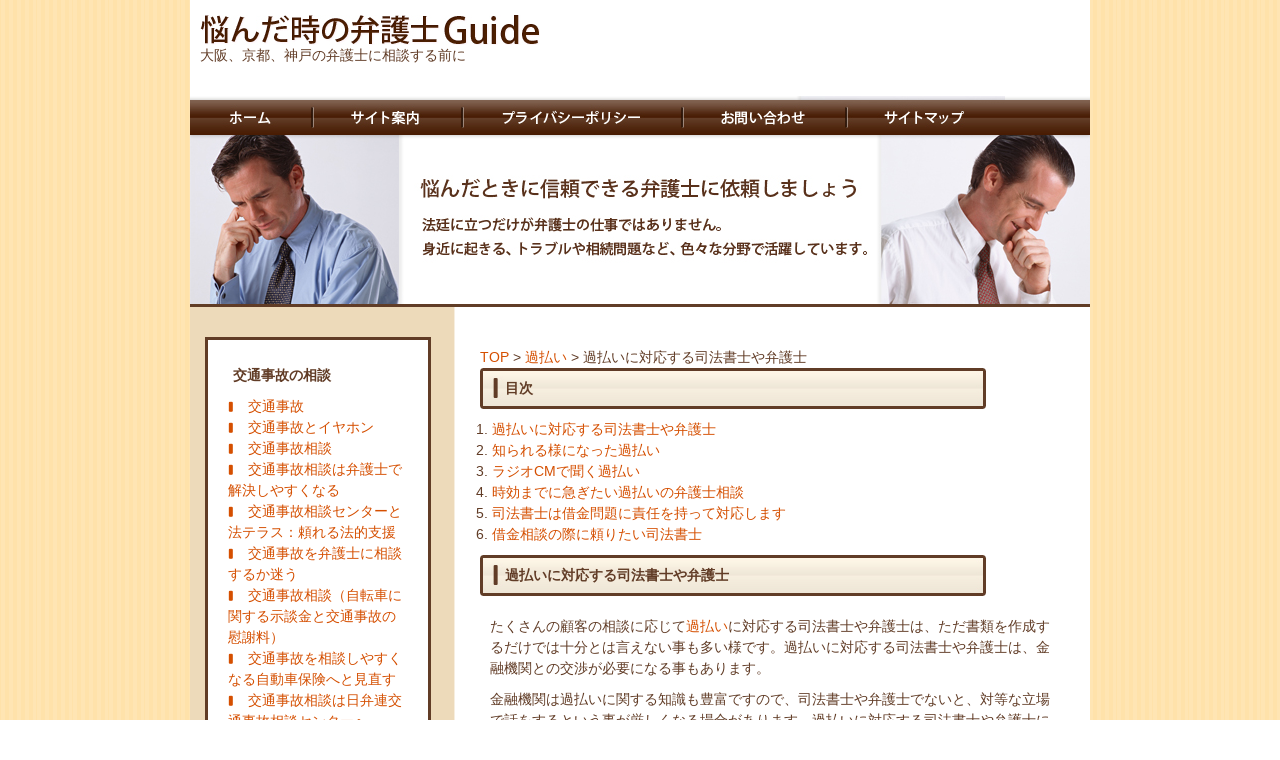

--- FILE ---
content_type: text/html
request_url: https://www.irishcottagedesigns.com/customer.html
body_size: 7266
content:
<!DOCTYPE html PUBLIC "-//W3C//DTD XHTML 1.0 Transitional//EN" "http://www.w3.org/TR/xhtml1/DTD/xhtml1-transitional.dtd">
<html xmlns="http://www.w3.org/1999/xhtml">
<head>
<meta http-equiv="Content-Type" content="text/html; charset=UTF-8" />
<meta http-equiv="Content-Style-Type" content="text/css" />
<meta http-equiv="content-script-type" content="text/javascript" />
<meta name="keywords" content="弁護士,相談,離婚,過払い,離婚相談,慰謝料" />
<meta name="description" content="悩んだ時の弁護士Guide悩んだときに信頼できる弁護士に依頼しましょう。過払いに対応する司法書士や弁護士。" />
<title>過払いに対応する司法書士や弁護士。時効までに急ぎたい過払いの弁護士相談</title>
<link href="css/reset.css" rel="stylesheet" type="text/css" />
<link href="css/base.css" rel="stylesheet" type="text/css" />
<script type="text/javascript" src="js/jquery.js"></script>
<script type="text/javascript" src="js/yuga.js" charset="utf-8"></script>
</head>
<body>
<div id="wrap">
  <div class="header">
    <h1><a href="/"><img src="img/logo.jpg" width="340" height="30" alt="悩んだ時の弁護士Guide 大阪、京都の弁護士、法律事務所" /></a></h1>
    <p>
    大阪、京都、神戸の弁護士に相談する前に
    </p>

  </div>
  <ul class="navi">
    <li><a href="/"><img src="img/nav_01.jpg" width="121" height="39" alt="ホーム" class="btn" /></a></li>
    <li><a href="siteinfo.html"><img src="img/nav_02.jpg" width="150" height="39" alt="サイト案内" class="btn" /></a></li>
    <li><a href="privacypolicy.html"><img src="img/nav_03.jpg" width="220" height="39" alt="プライバシーポリシー" class="btn" /></a></li>
    <li><a href="contact.html"><img src="img/nav_04.jpg" width="164" height="39" alt="お問い合わせ" class="btn" /></a></li>
    <li><a href="sitemap.html"><img src="img/nav_05.jpg" width="160" height="39" alt="サイトマップ" class="btn" /></a></li>
  </ul>
  <a href="/"><img src="img/content_img.jpg" width="900" height="172" alt="悩んだときに信頼できる弁護士、法律事務所に依頼しましょう。（過払い、交通事故慰謝料、B型肝炎訴訟等" /></a>
  <div class="content clearfix">
    <div class="side">
      <h4>交通事故の相談</h4>
      <ul>
        <li><a href="jikotaiou.html">交通事故</a></li>
        <li><a href="iyahontojiko.html">交通事故とイヤホン</a></li>
        <li><a href="koutuujiko.html">交通事故相談</a></li>
        <li><a href="1220_santi.html">交通事故相談は弁護士で解決しやすくなる</a></li>
        <li><a href="koutsuusoudan6.html">交通事故相談センターと法テラス：頼れる法的支援</a></li>
        <li><a href="1220_worduniv2.html">交通事故を弁護士に相談するか迷う</a></li>
        <li><a href="1220_setsuritsu.html">交通事故相談（自転車に関する示談金と交通事故の慰謝料）</a></li>
        <li><a href="will.html">交通事故を相談しやすくなる自動車保険へと見直す</a></li>
        <li><a href="support.html">交通事故相談は日弁連交通事故相談センターへ</a></li>
        <li><a href="koutsuusoudan.html">交通事故相談に欠かせない弁護士選び</a></li>
        <li><a href="koutsuusoudan5.html">交通事故相談と事故の対応</a></li>
        <li><a href="koutsuusoudan2.html">交通事故の相談を扱う交通事故弁護士への法律費用は弁護士特約利用</a></li>
        <li><a href="koutsuusoudan3.html">交通事故相談の弁護士選びは人柄も大事</a></li>
        <li><a href="koutsuusoudan4.html">交通事故相談（等級が重要な後遺障害）</a></li>
        <li><a href="1220_worduniv.html">交通事故慰謝料</a></li>
        <li><a href="jiko.html">交通事故の慰謝料問題、弁護士と司法書士で違う</a></li>
        <li><a href="money.html">交通事故慰謝料は増額するのか</a></li>
        <li><a href="1220_rental.html">交通事故慰謝料（高次脳機能障害）</a></li>
        <li><a href="koutsuujikoisharyou.html">交通事故慰謝料の渡し方</a></li>
        <li><a href="koutsuujikoisharyou4.html">交通事故慰謝料について知ろう</a></li>
        <li><a href="koutsuujikoisharyou5.html">交通事故の慰謝料を含む賠償金（後遺症が残った場合）</a></li>
        <li><a href="koutsuujikoisharyou6.html">交通事故の慰謝料や賠償金は知識がないと理解が難しい</a></li>
        <li><a href="koutsuujikoisharyou7.html">交通事故慰謝料は事例以外も大事</a></li>
        <li><a href="isyaryou.html">交通事故慰謝料相談と相場</a></li>
        <li><a href="1220_seo.html">交通事故慰謝料弁護士基準</a></li>
        <li><a href="isyaryou2.html">交通事故慰謝料の弁護士基準は絶対か？</a></li>
        <li><a href="willmake3.html">交通事故慰謝料弁護士基準なら弁護士利用？</a></li>
        <li><a href="koutsuujikoisharyou2.html">交通事故慰謝料弁護士基準の受け取りに必要となる弁護士</a></li>
        <li><a href="koutsuujikoisharyou3.html">交通事故慰謝料の３種類</a></li>
        <li><a href="makewill.html">交通事故慰謝料の弁護士基準で参考になる赤本とは？</a></li>
        <li><a href="howmuch.html">交通事故慰謝料弁護士基準の注意点</a></li>
        <li><a href="shock.html">交通事故慰謝料弁護士基準の中で金額を上げる方法</a></li>
        <li><a href="1220_sisyu.html">交通事故弁護士</a></li>
        <li><a href="jiko2.html">交通事故弁護士に示談交渉を頼みたい</a></li>
        <li><a href="accidentlaw.html">交通事故弁護士に相談して慰謝料を請求</a></li>
        <li><a href="accidentlaw2.html">交通事故弁護士への相談は加害者でも可</a></li>
        <li><a href="koutuujikobengoshi3.html">交通事故の相談を受ける交通事故弁護士が増額できた費用</a></li>
        <li><a href="koutuujikobengoshi4.html">交通事故弁護士に賠償金を夜間でも相談</a></li>
        <li><a href="koutuujikobengoshi5.html">交通事故弁護士には相談料なしで対応も</a></li>
        <li><a href="koutuujikobengoshi6.html">交通事故弁護士では適切な相談ができる</a></li>
        <li><a href="koutuujikobengoshi7.html">交通事故弁護士は賠償金もしくは慰謝料で力になってくれる</a></li>
        <li><a href="accidentlaw3.html">交通事故弁護士の費用</a></li>
        <li><a href="tra.html">交通事故弁護士に法律相談をするメリット</a></li>
        <li><a href="inheri2.html">交通事故弁護士を大阪弁護士会で紹介してもらう</a></li>
        <li><a href="inheri4.html">交通事故を弁護士に依頼（人身事故）</a></li>
        <li><a href="inherimoney.html">交通事故の慰謝料の増額なら交通事故弁護士</a></li>
        <li><a href="willmake2.html">むちうちの慰謝料の相談なら交通事故弁護士</a></li>
        <li><a href="adress.html">交通事故弁護士に慰謝料以外の事もまとめて相談</a></li>
        <li><a href="koutuujikobengoshi.html">交通事故弁護士に相談が必要な3つの理由</a></li>
        <li><a href="koutuujikobengoshi2.html">交通事故弁護士で問題の早期対応</a></li>
      </ul>
<p>交通事故を相談するなら交通事故弁護士に。大阪府、京都府、兵庫県にも多くの交通事故弁護士がいます。</p>
<p>交通事故の慰謝料、示談金、治療費などでお困りなら今すぐ弁護士に相談しましょう</p>
      <h4>頼れる弁護士</h4>
      <ul>
        <li><a href="lawyer.html">弁護士</a></li>
        <li><a href="attorneys_fees.html">弁護士の相談費用</a></li>
        <li><a href="inheritance.html">弁護士に相続問題を相談する</a></li>
        <li><a href="isan.html">弁護士(大阪、神戸、京都）に借金問題を相談する場合の注意点</a></li>
        <li><a href="many.html">弁護士(大阪、京都、神戸）に成年後見人について相談</a></li>
        <li><a href="bengo2.html">大阪で離婚弁護士同士で話を行う</a></li>
        <li><a href="1220_bengo.html">弁護士相談ポイント</a></li>
        <li><a href="houritsujimusho.html">法律事務所選びの落とし穴</a></li>
        <li><a href="law.html">弁護士が行う法律事務所の業務分野</a></li>
        <li><a href="law2.html">弁護士で大阪の民事事件が得意な法律事務所</a></li>
        <li><a href="inheri3.html">大阪の法律事務所</a></li>
        <li><a href="law3.html">大阪で安心出来る弁護士について</a></li>
        <li><a href="will4.html">大阪弁護士会だけでなく、兵庫弁護士会も新型コロナウイルス関連の無料相談</a></li>
        <li><a href="recommend03.html">大阪府にある法律事務所の相談費用</a></li>
        <li><a href="recommend01.html">大阪弁護士会では医療に関する相談もできる</a></li>
        <li><a href="bengoshi3.html">女性弁護士（大阪）の割合が急増中！その成功と課題を解説</a></li>
        <li><a href="1220_geka.html">大阪 弁護士</a></li>
        <li><a href="will2.html">大阪、京都の企業法務に強い弁護士</a></li>
        <li><a href="fee.html">大阪の弁護士もいろいろ。得意分野から探す</a></li>
        <li><a href="rikonconsult2.html">過払い金に強い大阪の法律事務所、弁護士</a></li>
        <li><a href="rikonconsult.html">大阪弁護士会の情報を探すならFaceBook</a></li>
        <li><a href="bengo.html">弁護士を大阪在住でお探しの方必見！</a></li>
        <li><a href="rikon.html">大阪弁護士会のラジオ番組『弁護士の放課後 ほな行こか～ 』</a></li>
        <li><a href="divlaw.html">弁護士、法律事務所は大阪では増えています</a></li>
        <li><a href="rikonlawyer2.html">弁護士、法律事務所を大阪で探す（労務問題）</a></li>
        <li><a href="scrivener.html">弁護士、法律事務所（大阪、京都、神戸）選びは紹介で</a></li>
        <li><a href="bengoshi.html">弁護士を選ぶ際の注意点</a></li>
        <li><a href="bengoshi2.html">大阪の弁護士、法律事務所で解決</a></li>
      </ul>
      <p>
      近くに知り合いの弁護士がいない時にはどうするの？そんな時は弁護士会にご相談ください。市役所の法律相談でもＯＫです。
      </p>
<p>
弁護士、法律事務所は大阪、京都、神戸には多くあります。問題の解決なら相談しましょう。
</p>
      <h4>おすすめコンテンツ</h4>
      <ul>
        <li><a href="favorite01.html">B型肝炎訴訟</a></li>
        <li><a href="1220_estate.html">B型肝炎の訴訟費用と血液検査</a></li>
        <li><a href="1220_food.html">B型肝炎訴訟専門弁護士へ</a></li>
        <li><a href="bgata.html">B型肝炎訴訟の給付金は非課税</a></li>
        <li><a href="bgatakyuufu3.html">B型肝炎給付金について相談可能な大阪、京都、神戸の弁護士</a></li>
        <li><a href="bgatakyuufu4.html">B型肝炎給付金訴訟を行う際の注意について</a></li>
        <li><a href="bgatakyuufu5.html">B型肝炎の給付金を貰うためには？</a></li>
        <li><a href="bgatakyuufu6.html">B型肝炎給付金の訴訟の対象について</a></li>
        <li><a href="bgatakyuufu7.html">B型肝炎給付金請求を自分で手続きを行う</a></li>
        <li><a href="bgatakyuufu8.html">B型肝炎給付金が受け取れるウイルス感染者</a></li>
        <li><a href="bgatakyuufu9.html">B型肝炎給付金請求を大阪で効率的に進める方法とそのポイント</a></li>
        <li><a href="bgatakyuufu10.html">B型肝炎給付金再申請の可能性</a></li>
        <li><a href="bgatakyuufu11.html">B型肝炎給付金の受け取り方と注意点</a></li>
        <li><a href="bgatakyuufu12.html">B型肝炎給付金の相談窓口が教える安心のサポート体制</a></li>
        <li><a href="bgatakyuufu13.html">B型肝炎給付金は知らないうちにあなたも対象かも</a></li>
        <li><a href="1220_houkyou.html">B型肝炎給付金請求は無症状でも可能</a></li>
        <li><a href="bgatakyuufu.html">B型肝炎給付金</a></li>
        <li><a href="bgatakyuufu2.html">B型肝炎給付金の対象になるB型肝炎の治療法</a></li>
        <li><a href="necesary.html">弁護士団が扱うB型肝炎訴訟を詳細を調べたい</a></li>
        <li><a href="willmakefee.html">B型肝炎訴訟の国家賠償としての意義</a></li>
        <li><a href="bgata2.html">訴訟肝炎</a></li>
        <li><a href="bgata3.html">B型肝炎訴訟の和解から給付金支給まで</a></li>
        <li><a href="bgatasoshou2.html">B型肝炎訴訟で相性が合う弁護士選び</a></li>
        <li><a href="bgatasoshou3.html">B型肝炎訴訟には時効があるので調査も早めにしたい</a></li>
        <li><a href="bgatasoshou4.html">B型肝炎訴訟で受け取れる金額</a></li>
        <li><a href="bgatasoshou5.html">B型肝炎訴訟を弁護士に依頼するメリット</a></li>
        <li><a href="bgatasoshou6.html">B型肝炎訴訟を通じた制度</a></li>
        <li><a href="bgatasoshou7.html">B型肝炎訴訟の手続きは自分でできる？</a></li>
        <li><a href="bgatasoshou8.html">B型肝炎訴訟における未来の課題とチャンス</a></li>
        <li><a href="bgatasoshou9.html">B型肝炎訴訟と母子感染：誤解されがちな真実とは？</a></li>
        <li><a href="bgatasoshou10.html">B型肝炎訴訟のポイント解説：専門弁護士が語る成功のカギ</a></li>
        <li><a href="bgatasoshou11.html">B型肝炎訴訟で知るべき全て</a></li>
        <li><a href="bgatasoshou12.html">B型肝炎訴訟の給付金請求までの最短ルートを解説</a></li>
        <li><a href="bgata4.html">B型肝炎訴訟についての知識</a></li>
        <li><a href="bgata5.html">B型肝炎訴訟(二次感染者)</a></li>
        <li><a href="recommend04.html">B型肝炎の訴訟の和解成立数を紹介する弁護士団</a></li>
        <li><a href="will5.html">B型肝炎訴訟で接種痕を頼りになる？</a></li>
        <li><a href="inheri.html">B型肝炎訴訟では請求期限がある</a></li>
        <li><a href="bgatasoshou.html">B型肝炎訴訟は実績が豊富な弁護士団に相談</a></li>
        <li><a href="favorite03.html">離婚弁護士</a></li>
        <li><a href="shock2.html">ショックを受けている人は離婚弁護士に相談</a></li>
        <li><a href="rikonlawyer.html">円満離婚を望むなら離婚弁護士</a></li>
        <li><a href="parents.html">離婚弁護士に親権の相談もできる</a></li>
        <li><a href="favorite02.html">離婚相談</a></li>
        <li><a href="where.html">離婚相談の窓口はどこ？</a></li>
        <li><a href="gyousei.html">離婚相談は行政書士がお奨めです</a></li>
        <li><a href="rikon2.html">弁護士に離婚相談するメリット</a></li>
      </ul>
<p>
B型肝炎給付金請求やB型肝炎訴訟の相談、離婚の相談は弁護士へ。専門の弁護士、法律事務所に相談するといいです。
</p>
      <h4>過払いと司法書士</h4>
      <ul>
        <li><a href="saimu.html">債務整理</a></li>
        <li><a href="saimu2.html">債務整理手続きについての注意点</a></li>
        <li><a href="1220_kabarai.html">過払い、債務整理</a></li>
        <li><a href="1220_chintai.html">過払い大阪</a></li>
        <li><a href="overpay.html">過払い</a></li>
        <li><a href="overpay2.html">過払い金返還請求の上限が司法書士にはある</a></li>
        <li><a href="overpay3.html">過払い請求は多重債務者に必要</a></li>
        <li><a href="overpay4.html">過払い請求を京都、神戸の弁護士に相談</a></li>
        <li><a href="will3.html">過払い請求は大阪の法律事務所、弁護士事務所で</a></li>
        <li><a href="inherifee.html">過払いを大阪、京都、神戸の弁護士に相談すると弁護士費用は？</a></li>
        <li><a href="1220_hpseisaku.html">過払いは費用がかかっても</a></li>
        <li><a href="kabarai.html">過払いの費用の相談を受け付ける大阪、京都、神戸の弁護士</a></li>
        <li><a href="kabarai2.html">過払いで返済と弁護士に相談する費用</a></li>
        <li><a href="kabarai3.html">過払いの時効</a></li>
        <li><a href="kabarai4.html">過払い金は、大阪の弁護士に相談</a></li>
        <li><a href="customer.html">過払いに対応する司法書士や弁護士</a></li>
        <li><a href="shihou.html">司法書士に仕事を依頼する場合</a></li>
        <li><a href="shihou2.html">司法書士の主な仕事は</a></li>
        <li><a href="shihou3.html">大阪で探す大手の司法書士事務所</a></li>
        <li><a href="1220_eikaiwa.html">司法書士で自己破産相談</a></li>
        <li><a href="1220_ordercurtain.html">新人で頑張る司法書士</a></li>
        <li><a href="1220_ishitensyoku.html">司法書士大阪</a></li>
      </ul>
      <p>
      借金、多重債務でどうしようもなくなることってあります。そんな時はまずは弁護士、法律事務所にご相談を。自治体や弁護士会で無料相談会をしています。
      </p>
<p>
過払い請求や自己破産などの債務整理で楽になるかもしれません。
</p>
    </div>
    <!-- /side-->
    <div class="meinContent">
<p><a href="/">TOP</a> > <a href="overpay.html">過払い</a> > 過払いに対応する司法書士や弁護士</p>

      <h2>目次</h2>
      <div class="meincontent02">
      <ol>
    	<li><a href="customer.html#customer-1">過払いに対応する司法書士や弁護士</a></li>
    	<li><a href="customer.html#customer-2">知られる様になった過払い</a></li>
    	<li><a href="customer.html#customer-3">ラジオCMで聞く過払い</a></li>
    	<li><a href="customer.html#customer-4">時効までに急ぎたい過払いの弁護士相談</a></li>
    	<li><a href="customer.html#customer-5">司法書士は借金問題に責任を持って対応します</a></li>
    	<li><a href="customer.html#customer-6">借金相談の際に頼りたい司法書士</a></li>
      </ol>
      </div>
		
		
		
		
      <h2 id="customer-1">過払いに対応する司法書士や弁護士</h2>
      <div class="meincontent02">
		<p>
        たくさんの顧客の相談に応じて<a href="overpay.html">過払い</a>に対応する司法書士や弁護士は、ただ書類を作成するだけでは十分とは言えない事も多い様です。過払いに対応する司法書士や弁護士は、金融機関との交渉が必要になる事もあります。</p>
        <p>金融機関は過払いに関する知識も豊富ですので、司法書士や弁護士でないと、対等な立場で話をするという事が厳しくなる場合があります。過払いに対応する司法書士や弁護士には、法的な知識はもちろんですが、交渉力も求められます。顧客が自分自身だけでは対応できない過払いに対応する司法書士や弁護士は、非常に高い能力が求められます。またサービス面の向上に努めている人もいます。
        </p>
<p>
大阪で過払い金返還請求をするなら「<a href="1220_chintai.html">過払い　大阪</a>」で検索。
</p>
      </div>
      
      <h2 id="customer-2">知られる様になった過払い</h2>
      <div class="meincontent02">
		<p>
			以前は過払いと聞いても、それが何なのか分からないという人も多かったと思います。しかし、近年では過払いについて広告やコマーシャルで取り扱われる事もあるため、知っている人も増えている様です。</p>
		  <p><a href="1220_kabarai.html">過払い</a>について本格的に知るには、法律の知識も必要となりますので、非常に難しくなりますが、手続きを行おうと検討している人であれば、基本的な事について把握しておくといいでしょう。</p>
        <p>法律家に依頼して、過払いを行う人が多く、その場合は自分で難しい手続きを行う必要ありません。多くの場合、法律家が過払いにおける必要な手続きを行ってくれますが、借入をしている人であれば、基本的な事を把握しておきましょう。
        </p>

      </div>
      
      <h2 id="customer-3">ラジオCMで聞く過払い</h2>
      <div class="meincontent02">
		<p>
			日常的にラジオを聞く人であれば、過去の過払いに関するCMを聞いた事がある人も多いでしょう。ラジオCMで聞く過払いが印象に残っているという事もあるでしょう。ラジオCMでは何度も過払いについて紹介される事もあります。</p>
		  <p>そのため、知らない間にラジオCMで流れる過払いを行う法律事務所について認知する様になります。過払いを行う法律事務所は、ラジオCMの他にも新聞やテレビまたはポスターなどなどあらゆる所に広告を出している事もあります。特に借金はしていないという人であったとしても、これらを扱う法律事務所の名前なら聞いた事があり、知っているという人も多いのではないでしょうか。
        </p>

      </div>
      
      


      <h2 id="customer-4">時効までに急ぎたい過払いの弁護士相談</h2>
      <div class="meincontent02">
      	<p>
        どうなっているのか分からない借入などはありませんか。もしあれば、時効までに過払いの弁護士相談を急いで受ける事ができれば、取り戻す事が可能な場合もあります。時効まで時間がない人は、駆け込みで過払いの弁護士相談を受けたいという人もいます。</p>
        <p>過払いの弁護士相談や時効がある事はテレビのコマーシャルなどで紹介されている事もあります。それをきっかけに過払いの弁護士相談や時効について知った事で、実際の相談に至ったという人もいる様です。</p>
		  <p>それでもまだ、時効となっていない過払いの可能性があるという人は、なるべくすぐ弁護士相談を利用する事をおすすめします。無料相談は利用しやすいでしょう。
        </p>
      </div>

      <h2 id="customer-5">司法書士は借金問題に責任を持って対応します</h2>
      <div class="meincontent02">
<p>近年、多くのメディアで見る事がある過払い金請求の流れは、多くの借金問題に苦しんでいた人を救う事になりました。そこで活躍したのが司法書士です。司法書士は過払い金請求から借金相談、自己破産の相談などお金の問題に対して責任を持って対応してくれます。</p>
		  <p>弁護士に比べて対応できる金額が限られていますが、その分依頼する際の費用もかなり抑えることができますので、少額な案件で困っている方にとっては強い味方となってくれます。お金の問題はほっておくと最初は少額だったものが気づかない内に取り返しのつかない額になることもありますので、まずは相談から始めるのが得策です。</p>

		  
		  
		  
      </div>

      <h2 id="customer-6">借金相談の際に頼りたい司法書士</h2>
      <div class="meincontent02">
<p>昨今においては2002年の司法書士法改正以来、司法書士であっても借金の相談ができることが可能になりました。今まではできる場所が限られていましたので、弁護士事務所への弁護士費用や敷居の高さを感じていた人にとっては、法律家に借金相談ができるいい法案になりました。</p>
		  <p>しかし、弁借金の全額の相談をおこなうことを、弁護士ではないのでできません。借金相談をするためには、制限が設けられています。第一に140万円以下である事が条件に挙げられています。相談できる人の幅は狭いかもしれませんが、弁護士よりも格安で相談することができますので、当てはまる人は是非相談してみましょう。</p>
      </div>



      <h2>司法書士に関する記事</h2>
      <div class="meincontent02">
      <ul>
        <li><a href="customer.html">過払いに対応する司法書士や弁護士</a></li>
        <li><a href="shihou.html">司法書士に仕事を依頼する場合</a></li>
        <li><a href="shihou2.html">司法書士の主な仕事は</a></li>
        <li><a href="shihou3.html">大阪で探す大手の司法書士事務所</a></li>
      </ul>
      </div>







    </div>
    <!-- /meinContent -->
  </div>
  <!-- /content -->
  <div class="footer">
        <div class="blend">
           <ul class="clearfix">
              <li><a href="causion.html">相続手続きをする際の注意点</a></li>
              <li><a href="ope.html">相続手続きの法律費用</a></li>
              <li><a href="recommend02.html">相続手続き</a></li>
              <li><a href="forwillmake.html">相続手続きに向けた遺言書作成</a></li>
              <li><a href="many2.html">相続手続きの相談で多い遺産分割問題</a></li>
              <li><a href="adress2.html">相続手続きで必要な戸籍とは</a></li>
              <li><a href="inheriask.html">相続手続きを弁護士に依頼するお金</a></li>
              <li><a href="support2.html">相続手続きで弁護士のサポートを得る</a></li>
              <li><a href="souzoku.html">相続手続きには期限があります</a></li>
              <li><a href="willmake.html">遺言書作成</a></li>
              <li><a href="ask.html">遺言書作成の依頼</a></li>
              <li><a href="day.html">遺言書作成するときに重要な日付</a></li>
              <li><a href="yuigon.html">遺言書作成は最も効力がある公証人役場で</a></li>
              <li><a href="yuigon2.html">遺言書作成のポイントについて</a></li>
              <li><a href="yuigon3.html">遺言書のお手伝いを行う行政書士</a></li>
              <li><a href="makewill2.html">遺言書作成をしっかりとおこなう</a></li>
              <li><a href="willmakefee2.html">遺言書作成にあたる費用</a></li>
              <li><a href="howmuch2.html">遺言書作成の費用はどれくらい？</a></li>
              <li><a href="recommend05.html">相続手続きに備えた遺言書作成はどうすべきか</a></li>
              <li><a href="yuigon4.html">いざというときのために備える遺言書作成</a></li>
              <li><a href="yuigon5.html">遺言書作成の専門家について</a></li>
           </ul>
        </div>  
    <p>copyright&copy;<a href="/">悩んだ時の弁護士Guide（過払い、交通事故慰謝料相談、B型肝炎給付金請求等）</a>.All Rights Reserved.更新日-2011年12月20日</p>
  </div>
  <!-- /footer -->
</div>
<!-- /wrap -->
</body>
</html>


--- FILE ---
content_type: text/css
request_url: https://www.irishcottagedesigns.com/css/base.css
body_size: 1147
content:
@charset "utf-8";
/* CSS Document */

/* =================================================================== 
 * style info :  共通設定 (この箇所は基本的に変更しない) 
 * =================================================================== */
body {
	background: url(../img/bg.png) repeat;
	color: #613c26;	
	font-size: 14px;	
	font-family: "メイリオ","Meiryo",verdana,"ヒラギノ角ゴ Pro W3","Hiragino Kaku Gothic Pro",Osaka,"ＭＳ Ｐゴシック","MS PGothic",Sans-Serif;	
	line-height: 1.5;
}

*html body {	
/* for IF6 */	
	font-family: "ＭＳ Ｐゴシック","MS PGothic",Sans-Serif;
}

a {	
	color: #d54f00;
	text-decoration: none;
	}
a:visited {
	
}
a:hover {	
	text-decoration: none;	
	color: #c57c00;
	}
a:active {}

/*--- clearfix */
.clearfix:after { content: "."; display: block; visibility: hidden; height: 0.1px; font-size: 0.1em; line-height: 0; clear: both; }
.clearfix { min-height: 1em; }
*html .clearfix { height: 1em; }

/* =================================================================== 
 * style info :  全ページ共通設定 (この箇所は基本的に変更しない) 
 * =================================================================== */
#wrap {
	width: 900px;
	margin: 0 auto;
	background: url(../img/bg.gif) repeat-y;
	}
.header {
	background: #FFFFFF;
	padding: 15px 0 30px 10px;
	}

.navi {
	width: 900px;
	height: 39px;
	background: url(../img/nav_bg.jpg) repeat-x;
	}

.navi li {
 float: left;
 }

.content {
	width: 900px;
	padding: 30px 0 120px 0;
	}

.content p {
	padding: 10px 0 0 0;
	}

.side  {
	width: 180px;
	border: 3px solid #613c26;
	margin: 0 0 0 15px;
	padding: 20px;
	background: #FFF;
	float: left;
	}

.side h4 {
	font-weight: bold;
	padding: 5px;
	margin: 0 0 5px 0;
	}

h5 {
	font-weight: bold;
	padding: 25px 0 0 0;
	}

.side ul {
	margin: 0 0 25px 0;
	}


.side li a {
	background: url(../img/link_bg01.gif) 0 50% no-repeat;
	padding: 3px 0 3px 20px;
	}

.side li a:hover {
	background: url(../img/link_bg02.gif) 0 50% no-repeat;
	}

.meinContent {
	width: 580px;
	float: right;
	padding:0 30px;
	}

h2 {
	font-weight: bold;
	background: url(../img/title.jpg) 0 50% no-repeat ;
	padding: 10px 0 10px 25px;
	}

.meincontent02 {
	padding: 10px;
	}


.footer {
	clear: both;
	padding: 25px 0 300px 15px;
	margin: 150px 0 0 0;
	background: #ff9966;
	}

.footer li {
	float: left;
	}

.footer li a {
	color: #FFFFFF;
	padding: 0 25px 0 0;
	}

.footer li a:hover {
	color: #c57c00;
	}

.footer p {
	color: #FFFFFF;
	}


/* =================================================================== 
 * style info : サイトマップ設定 (この箇所は基本的に変更しない) 
 * =================================================================== */
.map {
	margin: 5px 0 20px 25px;
	} 

.map a {
	display: block;
	width: 420px;
	background: url(../img/link_bg01.gif) 3% 50% no-repeat;
	padding: 0 0 0 30px;
	margin: 2px 0 0 0;
	}

.map a:hover {
	background: url(../img/link_bg02.gif) 3% 50% no-repeat;
	}


/* 用語集 */
.blend{
	clear:both;
}
.blend ul{
	list-style-type:none;
}
.blend ul li{
	float:left;
	border-right:#ffffff solid 1px;
	padding-right:8px;
	margin-right:8px;
}
.first{
	padding-left:8px;
}




































